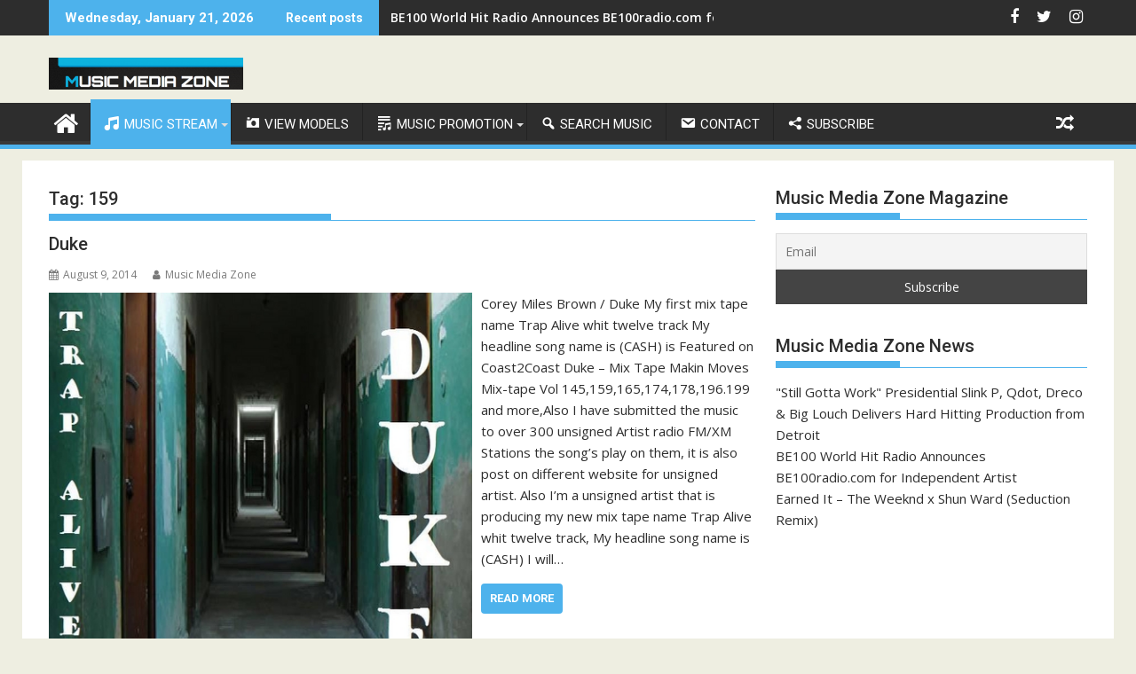

--- FILE ---
content_type: text/html; charset=utf-8
request_url: https://www.google.com/recaptcha/api2/aframe
body_size: 257
content:
<!DOCTYPE HTML><html><head><meta http-equiv="content-type" content="text/html; charset=UTF-8"></head><body><script nonce="mNy9_WgjJn5vtwcV1fhLPg">/** Anti-fraud and anti-abuse applications only. See google.com/recaptcha */ try{var clients={'sodar':'https://pagead2.googlesyndication.com/pagead/sodar?'};window.addEventListener("message",function(a){try{if(a.source===window.parent){var b=JSON.parse(a.data);var c=clients[b['id']];if(c){var d=document.createElement('img');d.src=c+b['params']+'&rc='+(localStorage.getItem("rc::a")?sessionStorage.getItem("rc::b"):"");window.document.body.appendChild(d);sessionStorage.setItem("rc::e",parseInt(sessionStorage.getItem("rc::e")||0)+1);localStorage.setItem("rc::h",'1768968127262');}}}catch(b){}});window.parent.postMessage("_grecaptcha_ready", "*");}catch(b){}</script></body></html>